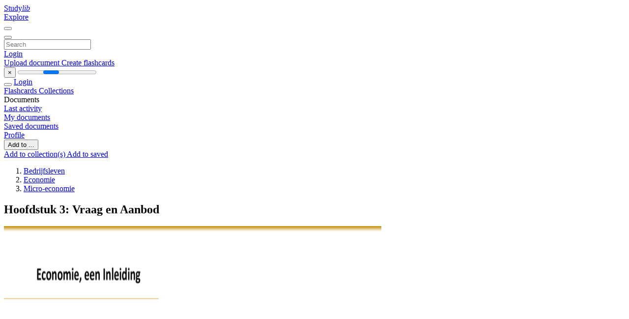

--- FILE ---
content_type: text/html;charset=UTF-8
request_url: https://studylibnl.com/doc/1398063/hoofdstuk-3--vraag-en-aanbod
body_size: 11943
content:











































    




























<!DOCTYPE html>
<html lang="en">
<head>
    











<meta charset="utf-8">
<meta http-equiv="x-dns-prefetch-control" content="on">












<meta name="viewport" content="width=device-width, initial-scale=1, shrink-to-fit=no">
<meta http-equiv="x-ua-compatible" content="ie=edge">


<title>Hoofdstuk 3: Vraag en Aanbod</title>


    <meta name="description" content="Free essays, homework help, flashcards, research papers, book reports, term papers, history, science, politics">


    <meta name="keywords" content="Free essays, homework help, flashcards, research papers, book reports, term papers, history, science, politics">





    <meta name="thumbnail" content="//s1.studylibnl.com/store/data/001398063_1-58e7ec294e28d221be61715c1ecd892d.png">



    





<link rel="stylesheet" href="/theme/issuu2/design-4/dist/styles/design-4.css?_=1768295346296">










<link rel="apple-touch-icon-precomposed" href="/apple-touch-icon-precomposed.png">
<link rel="apple-touch-icon" sizes="180x180" href="/apple-touch-icon.png">
<link rel="icon" type="image/png" sizes="32x32" href="/favicon-32x32.png">
<link rel="icon" type="image/png" sizes="194x194" href="/favicon-194x194.png">
<link rel="icon" type="image/png" sizes="192x192" href="/android-chrome-192x192.png">
<link rel="icon" type="image/png" sizes="16x16" href="/favicon-16x16.png">
<link rel="mask-icon" href="/safari-pinned-tab.svg" color="#ff6d5a">
<link rel="manifest" href="/site.webmanifest">
<meta name="msapplication-TileColor" content="#fff">
<meta name="msapplication-config" content="/browserconfig.xml">
<meta name="theme-color" content="#fff">




    <meta property="og:title" content="Hoofdstuk 3: Vraag en Aanbod"/>


    <meta property="og:description" content="Free essays, homework help, flashcards, research papers, book reports, term papers, history, science, politics">

<meta property="og:type" content="article"/>

    <meta property="og:url" content="https://studylibnl.com/doc/1398063/hoofdstuk-3--vraag-en-aanbod">


    <meta property="og:image" content="//s1.studylibnl.com/store/data/001398063_1-58e7ec294e28d221be61715c1ecd892d.png">

<meta property="og:site_name" content="studylibnl.com">


    <meta name="twitter:title" content="Hoofdstuk 3: Vraag en Aanbod">


    <meta name="twitter:description" content="Free essays, homework help, flashcards, research papers, book reports, term papers, history, science, politics">

<meta name="twitter:card" content="summary">

    <meta name="twitter:image" content="//s1.studylibnl.com/store/data/001398063_1-58e7ec294e28d221be61715c1ecd892d.png">

<meta name="twitter:site" content="@studylibnl.com">


            

<link rel="preconnect" href="https://s1p.studylibnl.com/store/data/001398063.pdf?k=AwAAAZvKjOTbAAACWBLdgzeCAObcdJ0cQ-P6yzxJiF0s">

<link rel="preconnect" href="https://googleads.g.doubleclick.net/" crossorigin>

<link rel="preload" as="script" href="https://studylibnl.com/viewer_next/web/pdf.viewer2.js">
<link rel="preload" as="script" href="https://studylibnl.com/viewer_next/build/pdf.worker.js">

<link rel="canonical" href="https://studylibnl.com/doc/1398063/hoofdstuk-3--vraag-en-aanbod">


<script type="application/ld+json">[{"itemListElement":[{"position":1,"name":"Bedrijfsleven","item":"https://studylibnl.com/catalog/Bedrijfsleven","@type":"ListItem"},{"position":2,"name":"Economie","item":"https://studylibnl.com/catalog/Bedrijfsleven/Economie","@type":"ListItem"},{"position":3,"name":"Micro-economie","item":"https://studylibnl.com/catalog/Bedrijfsleven/Economie/Micro-economie","@type":"ListItem"}],"@context":"https://schema.org","@type":"BreadcrumbList"},{"dateModified":"2017-08-30T09:25:46Z","datePublished":"2017-07-18T12:44:32Z","headline":"Hoofdstuk 3: Vraag en Aanbod","image":"https://s1.studylibnl.com/store/data/001398063_1-58e7ec294e28d221be61715c1ecd892d.png","mainEntityOfPage":{"@id":"https://google.com/article","@type":"WebPage"},"inLanguage":"nl","learningResourceType":"presentation","@context":"https://schema.org","@type":"Article"}]</script>



<script>


	
	
	
	
		var gaVC = 'd';
	

</script>

<style>

#survey
{
	padding: 1rem 22px;
	background-color: #fff8d8;
}

#survey span
{
	font-weight: bold;
}

#survey form
{
	display: inline;
}

#survey output
{
	display: none;
	color: #5bc0de;
	font-weight: bold;
}

#survey p
{
	font-size: 0.5rem;
	margin: 1rem 0 0;
}

#survey .breadcrumb
{
	padding: 0 0 0 1rem;
	margin: 1rem 0 0.5rem;
	border-left: 3px solid #78756e;
}

#survey .answer
{
	font-weight: normal;
	white-space: nowrap;
}

#survey .answer > a
{
	margin-left: .5rem;
}

#survey .answer .fa
{
	font-size: 1.5rem;
}

#survey .rating
{
	unicode-bidi: bidi-override;
	direction: rtl;
	text-align: center;
	font-family: empty;
	font-size: 0;

	margin-left: 1rem;
	white-space: nowrap;
}

#survey .rating > i
{
	display: inline-block;
	position: relative;
	padding-left: 0.5rem;
	font-size: 2rem;
	opacity: 0.4;
	cursor: pointer;
}

#survey .rating > i:hover,
#survey .rating > i:hover ~ i,
#survey .rating > i.active,
#survey .rating > i.active ~ i
{
	opacity: 1;
}

@media (max-width: 767px)
{
#survey
{
	display: none;
}}





</style>
        

<script>
    var gaUserId = 2;
    var gaUserType = 'empty';
</script>



<style>
.above-content
{
    height: 120px;
    max-height: 120px;
}
.above-content > div,
.above-content > div > ins
{
    height: 110px;
    max-height: 110px;
}

.below-content
{
     height: 120px;
	 max-height: 120px;
}
.below-content > div > ins,
.below-content > div
{
	  height: 110px;
	  max-height: 110px;
}
@media (max-width: 567px)
{
    .below-content,
	.below-content > div > ins,
	.below-content > div
	{
		height: initial;
		max-height: initial;
		
	}
}

.sidebar-top-content,
.sidebar-bottom-content
{
    margin-left:-15px;
}
</style>

<script async src="https://www.googletagmanager.com/gtag/js?id=G-DS73B466VE"></script>
<script>
window.dataLayer = window.dataLayer || [];
function gtag(){dataLayer.push(arguments)}
gtag('js', new Date());
gtag('config', 'G-DS73B466VE');
</script>


    <link rel="stylesheet" href="https://fonts.googleapis.com/css?family=Roboto:300,400&display=swap&subset=cyrillic">
<link rel="stylesheet" href="/memtrick_theme-c141f8/dist/theme.css">
<script>
    var Flashcards = {
        lang: 'en',
        root: "/flashcards",
        themeRoot: '/theme/issuu2/static'
    };
</script>



</head>

<body class="">

    
<noscript><iframe src="//www.googletagmanager.com/ns.html?id=GTM-W26NR3"
height="0" width="0" style="display:none;visibility:hidden"></iframe></noscript>
<script>(function(w,d,s,l,i){w[l]=w[l]||[];w[l].push({'gtm.start':
new Date().getTime(),event:'gtm.js'});var f=d.getElementsByTagName(s)[0],
j=d.createElement(s),dl=l!='dataLayer'?'&l='+l:'';j.async=true;j.src=
'//www.googletagmanager.com/gtm.js?id='+i+dl;f.parentNode.insertBefore(j,f);
})(window,document,'script','dataLayer','GTM-W26NR3');</script>


<nav class="navbar navbar-white navbar-expand-xl">
    <div class="navbar-nav nav flex-nowrap">
        <a class="navbar-brand" href="/">
            
                
                
                    <s class="fa-stack fa-xs">
                        <i class="fas fa-square fa-stack-2x"></i>
                        <i class="fas fa-users-class fa-stack-1x fa-inverse"></i>
                    </s>
                    <span class="hidden-sm-down d-inline-flex">
                        Study<em>lib</em>
                    </span>
                
            
        </a>
        <div class="nav-divider"></div>

        

        
            <a class="nav-item nav-link" href="/catalog/">
                Explore
            </a>
        

        

        
    </div>

    <button class="navbar-toggler collapsed" type="button"
            data-toggle="collapse" data-target="#navbar">
        <span class="navbar-toggler-icon"></span>
    </button>

    <div class="navbar-collapse collapse" id="navbar">
        <div class="nav-divider"></div>
        <form class="navbar-search form-inline" action="/search/">
            <div class="input-group">
                <div class="input-group-prepend">
                    <button class="form-btn btn btn-outline" type="submit">
                        <i class="fa fa-search"></i>
                    </button>
                </div>
                <input class="form-control" required
                       type="text" name="q" value=""
                       placeholder="Search">
            </div>
        </form>

        <div class="navbar-nav ml-auto text-nowrap">
            <div class="nav-divider"></div>

            
                <a class="nav-item nav-link" href="/login">
                    Login
                </a>
                <div class="nav-divider"></div>
            

            <div class="navbar-item navbar-text text-initial">
                
                    <a href="/uploadform" class="btn btn-sm btn-secondary"
                       onclick="_ym('document_upload'); return true">
                        Upload document
                    </a>
                

                

                
                    <a class="btn btn-sm btn-primary" href="/flashcards/new-pack">
                        Create flashcards
                    </a>
                
            </div>
        </div>
    </div>
</nav>

<div class="wrapper-default">
    <section class="upload-info my-3">
        <div class="container">
            <button class="close" type="button">&times;</button>
            <progress class="progress" max="100">
                <div class="progress">
                    <span class="progress-bar"></span>
                </div>
            </progress>
        </div>
    </section>

    <div class="row no-gutters flex-nowrap">
        <nav class="sidebar collapse bg-white
                
                "
             id="sidebar">

            <div class="sidebar-wrapper">
                
                <div class="sidebar-header sidebar-list-group-item--theme active text-truncate mt-2 py-1 d-flex align-items-baseline">
                    <button class="sidebar-toggle btn btn-transparent" type="button" data-toggle="collapse" data-target="#sidebar">
                        <i class="fa fa-home"></i>
                    </button>
                    <a class="sidebar-list-group-item--theme active flex-fill" href="/dashboard">
                        Login
                    </a>
                </div>

                <div class="list-group">
                    
                        
                            
                            
                            
                                <a class="list-group-item list-group-item-action sidebar-item
                                        "
                                   href="/flashcards/">

                                    <i class="fa fa-fw fa-brain"></i>
                                    Flashcards
                                </a>
                            
                        
                    
                        
                            
                            
                            
                                <a class="list-group-item list-group-item-action sidebar-item
                                        "
                                   href="/collections/">

                                    <i class="fa fa-fw fa-archive"></i>
                                    Collections
                                </a>
                            
                        
                    
                        
                            
                                <div class="sidebar-item list-group-divider"></div>
                            
                            
                            
                        
                    
                        
                            
                            
                                <div class="list-group-item list-group-item-action sidebar-item
                                        "
                                     href="#documents_list" data-toggle="list">

                                    <i class="fa fa-fw fa-file"></i>
                                    Documents

                                    <div class="list-group text-muted" id="documents_list">
                                        
                                            <a class="list-group-item list-group-item-action" href="/documents/activity">
                                                <i class="fa fa-fw fa-clock mt-1 float-left"></i>
                                                <div class="text-truncate">
                                                    Last activity
                                                </div>
                                            </a>
                                        
                                            <a class="list-group-item list-group-item-action" href="/documents/">
                                                <i class="fa fa-fw fa-folder-open mt-1 float-left"></i>
                                                <div class="text-truncate">
                                                    My documents
                                                </div>
                                            </a>
                                        
                                            <a class="list-group-item list-group-item-action" href="/documents/saved">
                                                <i class="fa fa-fw fa-bookmark mt-1 float-left"></i>
                                                <div class="text-truncate">
                                                    Saved documents
                                                </div>
                                            </a>
                                        
                                    </div>
                                </div>
                            
                            
                        
                    
                        
                            
                                <div class="sidebar-item list-group-divider"></div>
                            
                            
                            
                        
                    
                        
                            
                            
                            
                                <a class="list-group-item list-group-item-action sidebar-item
                                        "
                                   href="/profile">

                                    <i class="fa fa-fw fa-cog"></i>
                                    Profile
                                </a>
                            
                        
                    

                    
                </div>
            </div>
        </nav>

        <script>
            try {
                window.addEventListener('orientationchange', function () {
                    if (screen.availWidth < 640) {
                        document.getElementById('sidebar').classList.remove('show');
                    }
                });
                window.dispatchEvent(new Event('orientationchange'));
            } catch (e) {
            }
        </script>

        
            

            
                <div class="col container 
                         container-wide 
                        ">
                    

    
        <section class="viewerX p-md-3 p-lg-0">
            <div class="row">
                <div class="col-lg-9">
                	
						<div class="viewerX-header clearfix">
							<div class="btn-group float-right m-3 ml-0">
								

								
									<button class="btn btn-outline-secondary btn-sm dropdown-toggle rounded-pill"
											type="button" data-toggle="dropdown">
										Add to ...
									</button>

									<div class="dropdown-menu dropdown-menu-right">
										<a class="dropdown-item" href="#"
										   data-toggle="modal" data-target="#collection-actions">
											Add to collection(s)
										</a>
										
											<a class="dropdown-item" id="saved" href="#"
											   data-action="add">
												
													
													
														Add to saved
													
												
											</a>
										
									</div>
								
							</div>

							<div class="panel mt-lg-3 pb-2">
								<ol class="breadcrumb mb-0 pt-1 pb-0 hidden-lg-down">
									
										
											
												<li class="breadcrumb-item">
													<a href="/catalog/Bedrijfsleven">Bedrijfsleven</a>
												</li>
											
												<li class="breadcrumb-item">
													<a href="/catalog/Bedrijfsleven/Economie">Economie</a>
												</li>
											
												<li class="breadcrumb-item">
													<a href="/catalog/Bedrijfsleven/Economie/Micro-economie">Micro-economie</a>
												</li>
											
										
										
									
								</ol>

								

								<h1 class="mx-3 my-md-2 pt-2 pb-0 text-truncate2">Hoofdstuk 3: Vraag en Aanbod</h1>

								
							</div>
						</div>
					

					

                    
                        
                        
                            <div class="viewerX-text">
                                <img class="img-fluid w-100 my-3" width="768" height="994"
                                    src="//s1.studylibnl.com/store/data/001398063_1-58e7ec294e28d221be61715c1ecd892d-768x994.png" title="Hoofdstuk 3: Vraag en Aanbod">
                                <pre class="bg-white p-3" style="white-space:pre-line">Economie, een Inleiding
Hoofdstuk 3:
Vraag en Aanbod
ECONOMIE, EEN INLEIDING 2010
3 &ndash; VRAAG EN AANBOD
&amp;copy; S. COSAERT, A. DECOSTER &amp;amp; T. PROOST
UNIVERSITAIRE PERS LEUVEN
1
Vraag en Aanbod - Inhoudstafel
1. De vraag als uitdrukking van bereidheid tot betalen
2. Het aanbod als uitdrukking van marginale kosten
3. Prijsvorming
ECONOMIE, EEN INLEIDING 2010
3 &ndash; VRAAG EN AANBOD
&amp;copy; S. COSAERT, A. DECOSTER &amp;amp; T. PROOST
UNIVERSITAIRE PERS LEUVEN
2
Vraag en Aanbod - Inhoudstafel
1. De vraag als uitdrukking van bereidheid tot betalen
1. Algemene en parti&amp;euml;le vraagfuncties
2. De vraag naar broodjes
3. De vraagcurve
2. Het aanbod als uitdrukking van marginale kosten
3. Prijsvorming
ECONOMIE, EEN INLEIDING 2010
3 &ndash; VRAAG EN AANBOD
&amp;copy; S. COSAERT, A. DECOSTER &amp;amp; T. PROOST
UNIVERSITAIRE PERS LEUVEN
3
1.1. Algemene en parti&amp;euml;le vraagfuncties
 De marktvraag



Resultante van aankoopgedrag
 Gezinnen
 Bedrijven
 Overheid
Beschrijft totale gevraagde hoeveelheid
In functie van bepaalde factoren (prijs, &hellip;)
ECONOMIE, EEN INLEIDING 2010
3 &ndash; VRAAG EN AANBOD
&amp;copy; S. COSAERT, A. DECOSTER &amp;amp; T. PROOST
UNIVERSITAIRE PERS LEUVEN
4
1.1. Algemene en parti&amp;euml;le vraagfuncties
 Algemene vraagfunctie voor broodjesmarkt:
 Te verklaren variabele

Gevraagde hoeveelheid broodjes
 Verklarende variabelen





Prijs van broodje
Prijzen van respectievelijke lunchalternatieven
Inkomen van consumenten
Seizoen
Reclame
ECONOMIE, EEN INLEIDING 2010
3 &ndash; VRAAG EN AANBOD
&amp;copy; S. COSAERT, A. DECOSTER &amp;amp; T. PROOST
UNIVERSITAIRE PERS LEUVEN
5
1.1. Algemene en parti&amp;euml;le vraagfuncties
 Parti&amp;euml;le vraagfunctie voor broodjesmarkt:
of kortweg
 Parti&amp;euml;le vraagfunctie:



Invloed van broodjesprijs op gevraagde hoeveelheid
Ceteris paribus
In veronderstelling dat andere verklarende factoren
 Inkomen van consumenten
 Seizoen
 Reclame
&hellip;
constant blijven
ECONOMIE, EEN INLEIDING 2010
3 &ndash; VRAAG EN AANBOD
&amp;copy; S. COSAERT, A. DECOSTER &amp;amp; T. PROOST
UNIVERSITAIRE PERS LEUVEN
6
Vraag en Aanbod - Inhoudstafel
1. De vraag als uitdrukking van bereidheid tot betalen
1. Algemene en parti&amp;euml;le vraagfuncties
2. De vraag naar broodjes
3. De vraagcurve
2. Het aanbod als uitdrukking van marginale kosten
3. Prijsvorming
ECONOMIE, EEN INLEIDING 2010
3 &ndash; VRAAG EN AANBOD
&amp;copy; S. COSAERT, A. DECOSTER &amp;amp; T. PROOST
UNIVERSITAIRE PERS LEUVEN
7
1.2. De vraag naar broodjes
 Reservatieprijs



Marginaal begrip
(Marginale) maximale bereidheid tot betalen
Waarde en voorkeuren
 Vraagcurve


Beweging op vraagcurve
 Voorbeeld prijsverandering
Verschuiving van vraagcurve
 Voorbeeld wijziging voorkeuren
ECONOMIE, EEN INLEIDING 2010
3 &ndash; VRAAG EN AANBOD
&amp;copy; S. COSAERT, A. DECOSTER &amp;amp; T. PROOST
UNIVERSITAIRE PERS LEUVEN
8
1.2. De vraag naar broodjes
 Negatief verband tussen broodjesprijs en gevraagde
hoeveelheid

Zie Tabel 3.1. en Figuur 3.1.
ECONOMIE, EEN INLEIDING 2010
3 &ndash; VRAAG EN AANBOD
&amp;copy; S. COSAERT, A. DECOSTER &amp;amp; T. PROOST
UNIVERSITAIRE PERS LEUVEN
9
ECONOMIE, EEN INLEIDING 2010
3 &ndash; VRAAG EN AANBOD
&amp;copy; S. COSAERT, A. DECOSTER &amp;amp; T. PROOST
UNIVERSITAIRE PERS LEUVEN
10
1.2. De vraag naar broodjes
 Werkelijke prijs &amp;gt; reservatieprijs impliceert:


Individu is niet bereid tot aankoop
Negatief consumentensurplus
 Werkelijke prijs = reservatieprijs impliceert:


Individu is indifferent tussen al dan niet aankopen
Consumentensurplus = 0
 Werkelijke prijs &amp;lt; reservatieprijs impliceert:


Positief consumentensurplus
Zie volgende slide
ECONOMIE, EEN INLEIDING 2010
3 &ndash; VRAAG EN AANBOD
&amp;copy; S. COSAERT, A. DECOSTER &amp;amp; T. PROOST
UNIVERSITAIRE PERS LEUVEN
11
ECONOMIE, EEN INLEIDING 2010
3 &ndash; VRAAG EN AANBOD
&amp;copy; S. COSAERT, A. DECOSTER &amp;amp; T. PROOST
UNIVERSITAIRE PERS LEUVEN
12
Vraag en Aanbod - Inhoudstafel
1. De vraag als uitdrukking van bereidheid tot betalen
1. Algemene en parti&amp;euml;le vraagfuncties
2. De vraag naar broodjes
3. De vraagcurve
2. Het aanbod als uitdrukking van marginale kosten
3. Prijsvorming
ECONOMIE, EEN INLEIDING 2010
3 &ndash; VRAAG EN AANBOD
&amp;copy; S. COSAERT, A. DECOSTER &amp;amp; T. PROOST
UNIVERSITAIRE PERS LEUVEN
13
1.3. De vraagcurve
 In realiteit:



Meer dan 10 potenti&amp;euml;le kopers
Koper kan meer dan 1 broodje aanschaffen
Verschillende (ook niet-gehele) reservatieprijzen
ECONOMIE, EEN INLEIDING 2010
3 &ndash; VRAAG EN AANBOD
&amp;copy; S. COSAERT, A. DECOSTER &amp;amp; T. PROOST
UNIVERSITAIRE PERS LEUVEN
14
ECONOMIE, EEN INLEIDING 2010
3 &ndash; VRAAG EN AANBOD
&amp;copy; S. COSAERT, A. DECOSTER &amp;amp; T. PROOST
UNIVERSITAIRE PERS LEUVEN
15
1.3. De vraagcurve
 Marginale (maximale) betalingsbereidheid neemt af
naarmate er meer broodjes gevraagd worden
 Bij een werkelijke prijs van 3:



Totale waarde voor consumenten: oppervlakte OMDN
Totaal betaald: oppervlakte OQDN
Totaal consumentensurplus: oppervlakte QMD
ECONOMIE, EEN INLEIDING 2010
3 &ndash; VRAAG EN AANBOD
&amp;copy; S. COSAERT, A. DECOSTER &amp;amp; T. PROOST
UNIVERSITAIRE PERS LEUVEN
16
Vraag en Aanbod - Inhoudstafel
1. De vraag als uitdrukking van bereidheid tot betalen
2. Het aanbod als uitdrukking van marginale kosten
1. Algemene en parti&amp;euml;le aanbodfuncties
2. Het aanbod van broodjes
3. De aanbodcurve
3. Prijsvorming
ECONOMIE, EEN INLEIDING 2010
3 &ndash; VRAAG EN AANBOD
&amp;copy; S. COSAERT, A. DECOSTER &amp;amp; T. PROOST
UNIVERSITAIRE PERS LEUVEN
17
2.1. Algemene en parti&amp;euml;le aanbodfuncties
 Het marktaanbod



Resultante van aanbodbeslissingen
 Gezinnen
 Bedrijven
 Overheid
Beschrijft totale aangeboden hoeveelheid
In functie van bepaalde factoren (prijs, &hellip;)
ECONOMIE, EEN INLEIDING 2010
3 &ndash; VRAAG EN AANBOD
&amp;copy; S. COSAERT, A. DECOSTER &amp;amp; T. PROOST
UNIVERSITAIRE PERS LEUVEN
18
2.1. Algemene en parti&amp;euml;le aanbodfuncties
 Algemene aanbodfunctie voor broodjesmarkt:
 Te verklaren variabele

Aangeboden hoeveelheid broodjes
 Verklarende variabelen





Prijs van broodje
Prijs van productiefactor arbeid
Prijs van productiefactor kapitaal
Prijs van ingredi&amp;euml;nten
Te betalen belastingen
ECONOMIE, EEN INLEIDING 2010
3 &ndash; VRAAG EN AANBOD
&amp;copy; S. COSAERT, A. DECOSTER &amp;amp; T. PROOST
UNIVERSITAIRE PERS LEUVEN
19
2.1. Algemene en parti&amp;euml;le aanbodfuncties
 Parti&amp;euml;le aanbodfunctie voor broodjesmarkt:
of kortweg
 Parti&amp;euml;le aanbodfunctie:



Invloed van broodjesprijs op aangeboden hoeveelheid
Ceteris paribus
In veronderstelling dat andere verklarende factoren
 Prijzen van productiefactoren
 Prijs van ingredi&amp;euml;nten
&hellip;
constant blijven
ECONOMIE, EEN INLEIDING 2010
3 &ndash; VRAAG EN AANBOD
&amp;copy; S. COSAERT, A. DECOSTER &amp;amp; T. PROOST
UNIVERSITAIRE PERS LEUVEN
20
Vraag en Aanbod - Inhoudstafel
1. De vraag als uitdrukking van bereidheid tot betalen
2. Het aanbod als uitdrukking van marginale kosten
1. Algemene en parti&amp;euml;le aanbodfuncties
2. Het aanbod van broodjes
3. De aanbodcurve
3. Prijsvorming
ECONOMIE, EEN INLEIDING 2010
3 &ndash; VRAAG EN AANBOD
&amp;copy; S. COSAERT, A. DECOSTER &amp;amp; T. PROOST
UNIVERSITAIRE PERS LEUVEN
21
2.2. Het aanbod van broodjes
 Reservatieprijs



Marginaal begrip
(Marginale) kosten
Technologie
 Aanbodcurve


Beweging op aanbodcurve
 Voorbeeld prijsverandering
Verschuiving van aanbodcurve
 Voorbeeld wijziging marginale kosten
ECONOMIE, EEN INLEIDING 2010
3 &ndash; VRAAG EN AANBOD
&amp;copy; S. COSAERT, A. DECOSTER &amp;amp; T. PROOST
UNIVERSITAIRE PERS LEUVEN
22
2.2. Het aanbod van broodjes
 Positief verband tussen broodjesprijs en aangeboden
hoeveelheid

Zie Tabel 3.2. en Figuur 3.4.
ECONOMIE, EEN INLEIDING 2010
3 &ndash; VRAAG EN AANBOD
&amp;copy; S. COSAERT, A. DECOSTER &amp;amp; T. PROOST
UNIVERSITAIRE PERS LEUVEN
23
ECONOMIE, EEN INLEIDING 2010
3 &ndash; VRAAG EN AANBOD
&amp;copy; S. COSAERT, A. DECOSTER &amp;amp; T. PROOST
UNIVERSITAIRE PERS LEUVEN
24
2.2. Het aanbod van broodjes
 Werkelijke prijs &amp;gt; reservatieprijs impliceert:


Positief producentensurplus
Zie volgende slide
 Werkelijke prijs = reservatieprijs impliceert:


Agent is indifferent tussen al dan niet aanbieden
Producentensurplus = 0
 Werkelijke prijs &amp;lt; reservatieprijs impliceert:


Agent is niet bereid aan te bieden
Negatief producentensurplus
ECONOMIE, EEN INLEIDING 2010
3 &ndash; VRAAG EN AANBOD
&amp;copy; S. COSAERT, A. DECOSTER &amp;amp; T. PROOST
UNIVERSITAIRE PERS LEUVEN
25
ECONOMIE, EEN INLEIDING 2010
3 &ndash; VRAAG EN AANBOD
&amp;copy; S. COSAERT, A. DECOSTER &amp;amp; T. PROOST
UNIVERSITAIRE PERS LEUVEN
26
Vraag en Aanbod - Inhoudstafel
1. De vraag als uitdrukking van bereidheid tot betalen
2. Het aanbod als uitdrukking van marginale kosten
1. Algemene en parti&amp;euml;le aanbodfuncties
2. Het aanbod van broodjes
3. De aanbodcurve
3. Prijsvorming
ECONOMIE, EEN INLEIDING 2010
3 &ndash; VRAAG EN AANBOD
&amp;copy; S. COSAERT, A. DECOSTER &amp;amp; T. PROOST
UNIVERSITAIRE PERS LEUVEN
27
2.3. De aanbodcurve
 In realiteit:


Meerdere aanbieders
Verschillende (ook niet-gehele) reservatieprijzen
ECONOMIE, EEN INLEIDING 2010
3 &ndash; VRAAG EN AANBOD
&amp;copy; S. COSAERT, A. DECOSTER &amp;amp; T. PROOST
UNIVERSITAIRE PERS LEUVEN
28
ECONOMIE, EEN INLEIDING 2010
3 &ndash; VRAAG EN AANBOD
&amp;copy; S. COSAERT, A. DECOSTER &amp;amp; T. PROOST
UNIVERSITAIRE PERS LEUVEN
29
2.3. De aanbodcurve
 Marginale kost neemt toe naarmate er meer broodjes
geproduceerd worden
 Bij een werkelijke prijs van 3:



Totale ontvangsten producenten: oppervlakte OMDN
Totale kosten: oppervlakte OQDN
Totaal producentensurplus: oppervlakte QMD
ECONOMIE, EEN INLEIDING 2010
3 &ndash; VRAAG EN AANBOD
&amp;copy; S. COSAERT, A. DECOSTER &amp;amp; T. PROOST
UNIVERSITAIRE PERS LEUVEN
30
Vraag en Aanbod - Inhoudstafel
1. De vraag als uitdrukking van bereidheid tot betalen
2. Het aanbod als uitdrukking van marginale kosten
3. Prijsvorming
ECONOMIE, EEN INLEIDING 2010
3 &ndash; VRAAG EN AANBOD
&amp;copy; S. COSAERT, A. DECOSTER &amp;amp; T. PROOST
UNIVERSITAIRE PERS LEUVEN
31
ECONOMIE, EEN INLEIDING 2010
3 &ndash; VRAAG EN AANBOD
&amp;copy; S. COSAERT, A. DECOSTER &amp;amp; T. PROOST
UNIVERSITAIRE PERS LEUVEN
32
Vraag en Aanbod - Inhoudstafel
1. De vraag als uitdrukking van bereidheid tot betalen
2. Het aanbod als uitdrukking van marginale kosten
3. Prijsvorming
1. Het marktevenwicht
2. De algebra van lineaire vraag- en aanbodcurven
3. Verschuivingen van vraag en aanbod
ECONOMIE, EEN INLEIDING 2010
3 &ndash; VRAAG EN AANBOD
&amp;copy; S. COSAERT, A. DECOSTER &amp;amp; T. PROOST
UNIVERSITAIRE PERS LEUVEN
33
3.1. Het marktevenwicht
 Prijs te laag


Vraag &amp;gt; Aanbod
Vraagoverschot
 Prijs te hoog


Vraag &amp;lt; Aanbod
Aanbodoverschot
 Opwaartse en neerwaartse druk op prijzen



Tot marktevenwicht wordt bereikt
Met evenwichtsprijs
En evenwichtshoeveelheid
ECONOMIE, EEN INLEIDING 2010
3 &ndash; VRAAG EN AANBOD
&amp;copy; S. COSAERT, A. DECOSTER &amp;amp; T. PROOST
UNIVERSITAIRE PERS LEUVEN
34
Vraag en Aanbod - Inhoudstafel
1. De vraag als uitdrukking van bereidheid tot betalen
2. Het aanbod als uitdrukking van marginale kosten
3. Prijsvorming
1. Het marktevenwicht
2. De algebra van lineaire vraag- en aanbodcurven
3. Verschuivingen van vraag en aanbod
ECONOMIE, EEN INLEIDING 2010
3 &ndash; VRAAG EN AANBOD
&amp;copy; S. COSAERT, A. DECOSTER &amp;amp; T. PROOST
UNIVERSITAIRE PERS LEUVEN
35
3.2. De algebra van lineaire vraag- en aanbodcurven
 Functionele vorm voor de parti&amp;euml;le vraagfunctie


Populair: lineair verband
Voorbeeld:
 Lineair verband: twee parameters


Intercept
 Positie van vraagcurve
Richtingsco&amp;euml;ffici&amp;euml;nt
 Afgeleide van vraagfunctie naar prijs
 Vaak negatief
 Registreert beweging op vraagcurve
 Niet compleet hetzelfde als helling van vraagrechte
ECONOMIE, EEN INLEIDING 2010
3 &ndash; VRAAG EN AANBOD
&amp;copy; S. COSAERT, A. DECOSTER &amp;amp; T. PROOST
UNIVERSITAIRE PERS LEUVEN
36
ECONOMIE, EEN INLEIDING 2010
3 &ndash; VRAAG EN AANBOD
&amp;copy; S. COSAERT, A. DECOSTER &amp;amp; T. PROOST
UNIVERSITAIRE PERS LEUVEN
37
3.2. De algebra van lineaire vraag- en aanbodcurven
 Vraagfunctie


Afhankelijke variabele: gevraagde hoeveelheid
 Horizontale as (!)
Onafhankelijke variabele: prijs
 Verticale as (!)
 Inverse vraagfunctie

Afhankelijke variabele: marginale bereidheid tot betalen
(reservatieprijs)
Onafhankelijke variabele: hoeveelheid

Voorbeeld:

ECONOMIE, EEN INLEIDING 2010
3 &ndash; VRAAG EN AANBOD
&amp;copy; S. COSAERT, A. DECOSTER &amp;amp; T. PROOST
UNIVERSITAIRE PERS LEUVEN
38
3.2. De algebra van lineaire vraag- en aanbodcurven
 Functionele vorm voor de parti&amp;euml;le aanbodfunctie


Populair: lineair verband
Voorbeeld:
 Lineair verband: twee parameters


Intercept
 Positie van aanbodcurve
Richtingsco&amp;euml;ffici&amp;euml;nt
 Afgeleide van aanbodfunctie naar prijs
 Vaak positief
 Registreert beweging op aanbodcurve
 Niet compleet hetzelfde als helling van aanbodrechte
ECONOMIE, EEN INLEIDING 2010
3 &ndash; VRAAG EN AANBOD
&amp;copy; S. COSAERT, A. DECOSTER &amp;amp; T. PROOST
UNIVERSITAIRE PERS LEUVEN
39
3.2. De algebra van lineaire vraag- en aanbodcurven
 Aanbodfunctie


Afhankelijke variabele: aangeboden hoeveelheid
 Horizontale as (!)
Onafhankelijke variabele: prijs
 Verticale as (!)
 Inverse aanbodfunctie

Afhankelijke variabele: marginale kosten (reservatieprijs)
Onafhankelijke variabele: hoeveelheid

Voorbeeld:

ECONOMIE, EEN INLEIDING 2010
3 &ndash; VRAAG EN AANBOD
&amp;copy; S. COSAERT, A. DECOSTER &amp;amp; T. PROOST
UNIVERSITAIRE PERS LEUVEN
40
3.2. De algebra van lineaire vraag- en aanbodcurven
 Marktevenwicht
 In bovenstaand voorbeeld
 Uitwerken levert


Evenwichtsprijs = 3
Evenwichtshoeveelheid = 300
ECONOMIE, EEN INLEIDING 2010
3 &ndash; VRAAG EN AANBOD
&amp;copy; S. COSAERT, A. DECOSTER &amp;amp; T. PROOST
UNIVERSITAIRE PERS LEUVEN
41
Vraag en Aanbod - Inhoudstafel
1. De vraag als uitdrukking van bereidheid tot betalen
2. Het aanbod als uitdrukking van marginale kosten
3. Prijsvorming
1. Het marktevenwicht
2. De algebra van lineaire vraag- en aanbodcurven
3. Verschuivingen van vraag en aanbod
ECONOMIE, EEN INLEIDING 2010
3 &ndash; VRAAG EN AANBOD
&amp;copy; S. COSAERT, A. DECOSTER &amp;amp; T. PROOST
UNIVERSITAIRE PERS LEUVEN
42
3.3. Verschuivingen van vraag en aanbod
 Ceteris paribus veronderstelling opheffen


Andere variabelen dan prijs kunnen veranderen
Veranderingen komen tot uiting als verschuivingen van
vraag- of aanbodcurve (met prijs op &amp;eacute;&amp;eacute;n van de assen)
ECONOMIE, EEN INLEIDING 2010
3 &ndash; VRAAG EN AANBOD
&amp;copy; S. COSAERT, A. DECOSTER &amp;amp; T. PROOST
UNIVERSITAIRE PERS LEUVEN
43
3.3.1. Verschuivingen van de vraagcurve
 Beschouw volgend lineair verband:
 Laat andere verklarende factoren vari&amp;euml;ren
ECONOMIE, EEN INLEIDING 2010
3 &ndash; VRAAG EN AANBOD
&amp;copy; S. COSAERT, A. DECOSTER &amp;amp; T. PROOST
UNIVERSITAIRE PERS LEUVEN
44
ECONOMIE, EEN INLEIDING 2010
3 &ndash; VRAAG EN AANBOD
&amp;copy; S. COSAERT, A. DECOSTER &amp;amp; T. PROOST
UNIVERSITAIRE PERS LEUVEN
45
3.3.2. Verschuivingen van de aanbodcurve
 Verandering in productiekosten

Verschuiving van parti&amp;euml;le aanbodcurve
 Verlaging werkgeversbijdragen
 Olieprijsstijging
 Loonkostenstijging
 Technologische vernieuwing
 Figuur 3.10: toename (afname) van productiekosten



Aanbodcurve schuift omhoog (omlaag)
Voor gegeven outputniveau willen producenten hogere
(lagere) prijs ontvangen, of
Voor dezelfde prijs bieden ze minder (meer) aan
ECONOMIE, EEN INLEIDING 2010
3 &ndash; VRAAG EN AANBOD
&amp;copy; S. COSAERT, A. DECOSTER &amp;amp; T. PROOST
UNIVERSITAIRE PERS LEUVEN
46
ECONOMIE, EEN INLEIDING 2010
3 &ndash; VRAAG EN AANBOD
&amp;copy; S. COSAERT, A. DECOSTER &amp;amp; T. PROOST
UNIVERSITAIRE PERS LEUVEN
47
3.3.3. Comparatieve statica
 Comparatieve statica (versus dynamische analyse)
 Beschouw volgend voorbeeld:

De markt van reizen naar Mexico
 Mexicaanse griep
 Vraag naar reizen naar Mexico neemt af
 Bij oorspronkelijke prijs ontstaat aanbodoverschot
 Neerwaartse druk op prijzen
Gevraagde hoeveelheid neemt toe
Aangeboden hoeveelheid neemt af
 Nieuw evenwicht
Lagere prijs
Kleinere hoeveelheid
ECONOMIE, EEN INLEIDING 2010
3 &ndash; VRAAG EN AANBOD
&amp;copy; S. COSAERT, A. DECOSTER &amp;amp; T. PROOST
UNIVERSITAIRE PERS LEUVEN
48
ECONOMIE, EEN INLEIDING 2010
3 &ndash; VRAAG EN AANBOD
&amp;copy; S. COSAERT, A. DECOSTER &amp;amp; T. PROOST
UNIVERSITAIRE PERS LEUVEN
49
</pre>
                            </div>
                        
                        
                    

                    
                        <div class="panel mt-3 mb-md-3 p-3">
                            <h5 class="mb-3">
                                Related documents
                            </h5>
                            <div class="row">
                                
                                    <div class="col-lg-3 col-md-4 col-sm-6">
                                        <div class="card thumbnail-2 shadow-sm mb-3">
    <div class="card-img-top p-3">
        <a class="d-block" href="/doc/1186712/hoofdstuk-3--vraag-en-aanbod">
            <img class="img-fluid w-100"  src="//s1.studylibnl.com/store/data/001186712_1-01f4524e808cfd11f4c059af9cd580ae-300x300.png"
                alt="Hoofdstuk 3: Vraag en Aanbod" width="300px" height="300px">
        </a>
    </div>
    <div class="card-body p-3">
        <a class="card-link stretched-link" href="/doc/1186712/hoofdstuk-3--vraag-en-aanbod" title="Hoofdstuk 3: Vraag en Aanbod">
            <div class="text-truncate3">Hoofdstuk 3: Vraag en Aanbod</div>
        </a>
    </div>
</div>

                                    </div>
                                
                                    <div class="col-lg-3 col-md-4 col-sm-6">
                                        <div class="card thumbnail-2 shadow-sm mb-3">
    <div class="card-img-top p-3">
        <a class="d-block" href="/doc/576328/hoofdstuk-14--macro-economische-analyse">
            <img class="img-fluid w-100"  src="//s1.studylibnl.com/store/data/000576328_1-226702c1cbfbb8584cbe27acf6cab5dd-300x300.png"
                alt="Hoofdstuk 14: Macro-economische analyse" width="300px" height="300px">
        </a>
    </div>
    <div class="card-body p-3">
        <a class="card-link stretched-link" href="/doc/576328/hoofdstuk-14--macro-economische-analyse" title="Hoofdstuk 14: Macro-economische analyse">
            <div class="text-truncate3">Hoofdstuk 14: Macro-economische analyse</div>
        </a>
    </div>
</div>

                                    </div>
                                
                                    <div class="col-lg-3 col-md-4 col-sm-6">
                                        <div class="card thumbnail-2 shadow-sm mb-3">
    <div class="card-img-top p-3">
        <a class="d-block" href="/doc/689710/tristero---toestand">
            <img class="img-fluid w-100"  src="//s1.studylibnl.com/store/data/000689710_1-d8560e9b914d797bded19f97165ac27e-300x300.png"
                alt="TRISTERO - TOESTAND" width="300px" height="300px">
        </a>
    </div>
    <div class="card-body p-3">
        <a class="card-link stretched-link" href="/doc/689710/tristero---toestand" title="TRISTERO - TOESTAND">
            <div class="text-truncate3">TRISTERO - TOESTAND</div>
        </a>
    </div>
</div>

                                    </div>
                                
                                    <div class="col-lg-3 col-md-4 col-sm-6">
                                        <div class="card thumbnail-2 shadow-sm mb-3">
    <div class="card-img-top p-3">
        <a class="d-block" href="/doc/625312/fondation-universitaire">
            <img class="img-fluid w-100"  src="//s1.studylibnl.com/store/data/000625312_1-f9d2ed59d6c16d279c6629d3e43814c1-300x300.png"
                alt="FONDATION UNIVERSITAIRE" width="300px" height="300px">
        </a>
    </div>
    <div class="card-body p-3">
        <a class="card-link stretched-link" href="/doc/625312/fondation-universitaire" title="FONDATION UNIVERSITAIRE">
            <div class="text-truncate3">FONDATION UNIVERSITAIRE</div>
        </a>
    </div>
</div>

                                    </div>
                                
                                    <div class="col-lg-3 col-md-4 col-sm-6">
                                        <div class="card thumbnail-2 shadow-sm mb-3">
    <div class="card-img-top p-3">
        <a class="d-block" href="/doc/558956/ik-krijg-vragen-van-de-pers-en-de-collegae-waarschijnlijk...">
            <img class="img-fluid w-100"  src="//s1.studylibnl.com/store/data/000558956_1-9a3db6129703bd6196c4d92bc44c9d15-300x300.png"
                alt="Ik krijg vragen van de pers en de collegae waarschijnlijk ook over" width="300px" height="300px">
        </a>
    </div>
    <div class="card-body p-3">
        <a class="card-link stretched-link" href="/doc/558956/ik-krijg-vragen-van-de-pers-en-de-collegae-waarschijnlijk..." title="Ik krijg vragen van de pers en de collegae waarschijnlijk ook over">
            <div class="text-truncate3">Ik krijg vragen van de pers en de collegae waarschijnlijk ook over</div>
        </a>
    </div>
</div>

                                    </div>
                                
                                    <div class="col-lg-3 col-md-4 col-sm-6">
                                        <div class="card thumbnail-2 shadow-sm mb-3">
    <div class="card-img-top p-3">
        <a class="d-block" href="/doc/961995/hoofdstuk-7--productie-en-kosten">
            <img class="img-fluid w-100"  src="//s1.studylibnl.com/store/data/000961995_1-c2b7bf9c04c21ebb9e69969764724af0-300x300.png"
                alt="Hoofdstuk 7: Productie en Kosten" width="300px" height="300px">
        </a>
    </div>
    <div class="card-body p-3">
        <a class="card-link stretched-link" href="/doc/961995/hoofdstuk-7--productie-en-kosten" title="Hoofdstuk 7: Productie en Kosten">
            <div class="text-truncate3">Hoofdstuk 7: Productie en Kosten</div>
        </a>
    </div>
</div>

                                    </div>
                                
                                    <div class="col-lg-3 col-md-4 col-sm-6">
                                        <div class="card thumbnail-2 shadow-sm mb-3">
    <div class="card-img-top p-3">
        <a class="d-block" href="/doc/942294/fondation-universitaire">
            <img class="img-fluid w-100"  src="//s1.studylibnl.com/store/data/000942294_1-58f49c8f46a08ba110b2681eda6f7bb1-300x300.png"
                alt="fondation universitaire" width="300px" height="300px">
        </a>
    </div>
    <div class="card-body p-3">
        <a class="card-link stretched-link" href="/doc/942294/fondation-universitaire" title="fondation universitaire">
            <div class="text-truncate3">fondation universitaire</div>
        </a>
    </div>
</div>

                                    </div>
                                
                                    <div class="col-lg-3 col-md-4 col-sm-6">
                                        <div class="card thumbnail-2 shadow-sm mb-3">
    <div class="card-img-top p-3">
        <a class="d-block" href="/doc/1210279/visie-op-duurzame-ontwikkeling-voor-de-vrije-universiteit">
            <img class="img-fluid w-100"  src="//s1.studylibnl.com/store/data/001210279_1-78889360f2a850751d0bc79dc78e2e47-300x300.png"
                alt="Visie op duurzame ontwikkeling voor de Vrije Universiteit" width="300px" height="300px">
        </a>
    </div>
    <div class="card-body p-3">
        <a class="card-link stretched-link" href="/doc/1210279/visie-op-duurzame-ontwikkeling-voor-de-vrije-universiteit" title="Visie op duurzame ontwikkeling voor de Vrije Universiteit">
            <div class="text-truncate3">Visie op duurzame ontwikkeling voor de Vrije Universiteit</div>
        </a>
    </div>
</div>

                                    </div>
                                
                                    <div class="col-lg-3 col-md-4 col-sm-6">
                                        <div class="card thumbnail-2 shadow-sm mb-3">
    <div class="card-img-top p-3">
        <a class="d-block" href="/doc/885484/powerpoint-presentatie">
            <img class="img-fluid w-100"  src="//s1.studylibnl.com/store/data/000885484_1-83e840ce2dce23a0fff716c5c0ed2b02-300x300.png"
                alt="PowerPoint-presentatie" width="300px" height="300px">
        </a>
    </div>
    <div class="card-body p-3">
        <a class="card-link stretched-link" href="/doc/885484/powerpoint-presentatie" title="PowerPoint-presentatie">
            <div class="text-truncate3">PowerPoint-presentatie</div>
        </a>
    </div>
</div>

                                    </div>
                                
                                    <div class="col-lg-3 col-md-4 col-sm-6">
                                        <div class="card thumbnail-2 shadow-sm mb-3">
    <div class="card-img-top p-3">
        <a class="d-block" href="/doc/698612/hoofdstuk-2--mensen--instituties-en-markten">
            <img class="img-fluid w-100"  src="//s1.studylibnl.com/store/data/000698612_1-a8fb9f66a2a3783ae003f91abdaef86c-300x300.png"
                alt="Hoofdstuk 2: Mensen, Instituties en Markten" width="300px" height="300px">
        </a>
    </div>
    <div class="card-body p-3">
        <a class="card-link stretched-link" href="/doc/698612/hoofdstuk-2--mensen--instituties-en-markten" title="Hoofdstuk 2: Mensen, Instituties en Markten">
            <div class="text-truncate3">Hoofdstuk 2: Mensen, Instituties en Markten</div>
        </a>
    </div>
</div>

                                    </div>
                                
                                    <div class="col-lg-3 col-md-4 col-sm-6">
                                        <div class="card thumbnail-2 shadow-sm mb-3">
    <div class="card-img-top p-3">
        <a class="d-block" href="/doc/581276/hoofdstuk-19--financi%C3%ABle-markten">
            <img class="img-fluid w-100"  src="//s1.studylibnl.com/store/data/000581276_1-e2a0ccd8cd73dc94308e1fad362e4df8-300x300.png"
                alt="Hoofdstuk 19: Financi&euml;le markten" width="300px" height="300px">
        </a>
    </div>
    <div class="card-body p-3">
        <a class="card-link stretched-link" href="/doc/581276/hoofdstuk-19--financi%C3%ABle-markten" title="Hoofdstuk 19: Financi&euml;le markten">
            <div class="text-truncate3">Hoofdstuk 19: Financi&euml;le markten</div>
        </a>
    </div>
</div>

                                    </div>
                                
                                    <div class="col-lg-3 col-md-4 col-sm-6">
                                        <div class="card thumbnail-2 shadow-sm mb-3">
    <div class="card-img-top p-3">
        <a class="d-block" href="/doc/883723/hoofdstuk-15-de-nationale-rekeningen">
            <img class="img-fluid w-100"  src="//s1.studylibnl.com/store/data/000883723_1-fde2b6bff5649f8a146da73dad1b7cc9-300x300.png"
                alt="Hoofdstuk 15 De nationale rekeningen" width="300px" height="300px">
        </a>
    </div>
    <div class="card-body p-3">
        <a class="card-link stretched-link" href="/doc/883723/hoofdstuk-15-de-nationale-rekeningen" title="Hoofdstuk 15 De nationale rekeningen">
            <div class="text-truncate3">Hoofdstuk 15 De nationale rekeningen</div>
        </a>
    </div>
</div>

                                    </div>
                                
                            </div>
                        </div>
                    
                </div>

                <div class="col-lg-3">
                    <div class="viewerX-sidebar">
                        

                        <div class="panel mt-md-3 p-3">
                            
                                
                                <a class="btn btn-warning btn-block mb-4" id="download"
                                       
                                       href="/download/1398063" rel="nofollow"
                                       onclick="_ym('document_download');return true">
                                    <span class="fa fa-fw fa-file-pdf"></span>
                                    Download
                                </a>
                            

							

                            


							
                            
                            
                        </div>

                        
                    </div>
                </div>
            </div>
        </section>
    
    


<div class="modal" id="collection-actions" tabindex="-1">
    <div class="modal-dialog">
        <div class="modal-content">
            <div class="modal-header">
                <h5 class="modal-title">
                    Add this document to collection(s)
                </h5>
                <button class="close" id="collection-close" type="button" data-dismiss="modal">
                    <span class="far fa-times-circle"></span>
                </button>
            </div>
            <div class="modal-body">
                <div id="collection-dialog">
                    <p>
                        You can add this document to your study collection(s)
                    </p>
                    
                        
                            <a class="btn btn-sm btn-primary float-right" href="/login">
                                Sign in
                            </a>
                            Available only to authorized users
                        
                        
                    
                </div>
                <div class="collapse" id="collection-create">
                    <form method="post">
                        <div class="form-group">
                            <label for="collection-title">
                                Title
                            </label>
                            <input class="form-control" id="collection-title"
                                   type="text" name="name" min="1" required
                                   placeholder="Enter collection title">
                        </div>
                        <div class="form-group">
                            <label for="collection-description">
                                Description
                                <span class="text-muted font-weight-normal">
                                    (optional)
                                </span>
                            </label>
                            <textarea class="form-control" id="collection-description"
                                  name="description" rows="3"
                                  placeholder="Enter collection description"></textarea>
                        </div>
                        <div class="form-group">
                            <label>
                                Visible to
                            </label>
                            <span class="ml-4 pt-1">
                                <div class="custom-control custom-radio custom-control-inline">
                                    <input class="custom-control-input" id="collection-public"
                                           type="radio" name="public" value="true" checked>
                                    <label class="custom-control-label" for="collection-public">
                                        Everyone
                                    </label>
                                </div>
                                <div class="custom-control custom-radio custom-control-inline">
                                    <input class="custom-control-input" id="collection-private"
                                           type="radio" name="public" value="false">
                                    <label class="custom-control-label" for="collection-private">
                                        Just me
                                    </label>
                                </div>
                            </span>
                            <button class="btn btn-sm btn-primary float-right" type="submit">
                                Create collection
                            </button>
                        </div>
                    </form>
                </div>
            </div>
        </div>
    </div>
</div>

<div class="modal" id="saved-actions" tabindex="-1">
    <div class="modal-dialog">
        <div class="modal-content">
            <div class="modal-header">
                <h5 class="modal-title">
                    Add this document to saved
                </h5>
                <button class="close" type="button" data-dismiss="modal">
                    <span class="far fa-times-circle"></span>
                </button>
            </div>
            <div class="modal-body">
                <p>
                    You can add this document to your saved list
                </p>
                <a class="btn btn-sm btn-primary float-right" href="/login">
                    Sign in
                </a>
                Available only to authorized users
            </div>
        </div>
    </div>
</div>

                </div>
            

            
        
    </div>
</div>


    <footer class="footer2">
        <div class="container container-wide">
            <div class="row">
                <div class="col-md-6 bordered">
                    <div class="row">
                        <div class="col-6">
                            <div class="navigation">
                                <h6>Products</h6>
                                <nav class="nav flex-column text-white">




<a class="nav-item nav-link" href="/catalog/">Documents</a>

    <a class="nav-item nav-link" href="/flashcards/explorer">Flashcards</a>






</nav>
                            </div>
                        </div>

                        <div class="col-6">
                            <div class="navigation">
                                <h6>Support</h6>
                                <nav class="nav flex-column">




<a class="nav-item nav-link" href="/abuse">Report</a>
<a class="nav-item nav-link" href="/public/partners">Partners</a>
</nav>
                            </div>
                        </div>
                    </div>

                    <div class="copyright">
                        




<div class="my-3">&copy; 2013 - 2026 studylibnl.com all other trademarks and copyrights are the property of their respective owners</div>


        <a class="mr-3" href="/privacy" onclick="
            return window.__tcfapi && !!window.__tcfapi('displayConsentUi',2,(()=>{}))">
    Privacy</a>

        <a class="" href="/terms">
    Terms</a>



                    </div>
                </div>

                <div class="col-md-5 offset-md-1">
                    <div class="suggestion mt-4 pt-3">
                        




<h3>Make a suggestion</h3>
<p>Did you find mistakes in interface or texts? Or do you know how to improve StudyLib UI? Feel free to send suggestions. It's very important for us!</p>
<button class="btn btn-primary btn-suggestion" id="feedback-btn" type="button" data-toggle="modal" data-target="#feedback">
    Send feedback
</button>

                    </div>
                </div>
            </div>
        </div>
    </footer>


<div class="modal" id="feedback" tabindex="-1">
    <div class="modal-dialog modal-dialog-centered modal-lg">
        <div class="modal-content">
            <div class="modal-header">
                <h5 class="modal-title">&nbsp;</h5>
                <button class="close" id="collection-close" type="button" data-dismiss="modal">
                    <span class="far fa-times-circle"></span>
                </button>
            </div>
            <div class="modal-body">
                <h4 class="mb-2 text-center" id="feedback-msg">
                    Suggest us how to improve StudyLib
                </h4>

                <p class="text-muted text-center">
                    (For complaints, use
                    <a class="text-primary" href="/abuse">
                        another form
                    </a>)
                </p>

                <form>
                    <input type="hidden" name="url" id="feedback-url">
                    <div class="form-group">
                        <textarea class="form-control" required
                                  name="message" rows="10" min="4"
                                  placeholder="Write your concerns, suggestions and ideas here..."></textarea>
                    </div>
                    <div class="form-group row">
                        <div class="col-sm-6">
                            <label for="feedback_email" style="font-weight:500">
                                Your e-mail
                            </label>
                            <p class="text-muted small">
                                Input it if you want to receive answer
                            </p>
                            <input class="form-control" id="feedback_email"
                                   type="email" name="email"
                                   pattern="^[^\s@]+@[^\s@]{2,}\.[^\s@]{2,}$"
                                   placeholder="Enter email">
                        </div>
                        <div class="col-sm-6">
                            <p class="mt-3 mt-md-0" style="font-weight:500">
                                Rate us
                            </p>
                            <div class="custom-control custom-radio custom-control-inline">
                                <input class="custom-control-input" id="feedback_rating_1"
                                       type="radio" name="rating" value="1"/>
                                <label class="custom-control-label" for="feedback_rating_1">1</label>
                            </div>
                            <div class="custom-control custom-radio custom-control-inline">
                                <input class="custom-control-input" id="feedback_rating_2"
                                       type="radio" name="rating" value="2"/>
                                <label class="custom-control-label" for="feedback_rating_2">2</label>
                            </div>
                            <div class="custom-control custom-radio custom-control-inline">
                                <input class="custom-control-input" id="feedback_rating_3"
                                       type="radio" name="rating" value="3"/>
                                <label class="custom-control-label" for="feedback_rating_3">3</label>
                            </div>
                            <div class="custom-control custom-radio custom-control-inline">
                                <input class="custom-control-input" id="feedback_rating_4"
                                       type="radio" name="rating" value="4"/>
                                <label class="custom-control-label" for="feedback_rating_4">4</label>
                            </div>
                            <div class="custom-control custom-radio custom-control-inline">
                                <input class="custom-control-input" id="feedback_rating_5"
                                       type="radio" name="rating" value="5"/>
                                <label class="custom-control-label" for="feedback_rating_5">5</label>
                            </div>
                        </div>
                    </div>

                    <div class="float-right">
                        <button class="btn btn-link" type="button" data-dismiss="modal">
                            Cancel
                        </button>
                        <button class="btn btn-primary" type="submit">
                            Send
                        </button>
                    </div>
                </form>
            </div>
        </div>
    </div>
</div>

<script>
var FileAPI =
{
    debug: false,
    withCredentials: false,
    staticPath: '/theme/common/static/fileapi@2.2.0/dist/',
    storeUrl: '//s1.studylibnl.com/store/upload',
    currentUserId: '2' || 2,
    afterUploadRedirect: '//studylibnl.com/afterupload'.replace(window.location.hostname, window.location.host)
};
</script>

<!-- /theme/common/static -->
<script data-cfasync="false" src="/theme/issuu2/design-4/dist/scripts/design-4.js?_=1768295346296"></script>

<script src="/memtrick_theme-c141f8/dist/ui.js"></script>

    

<script>
function sendToAnalytics(o)
{
    if (typeof ga === 'function')
    {
        ga('send', { hitType: 'event' /*, params */ });
    }

    if (typeof _gaq === 'object')
    {
        _gaq.push([ '_trackEvent' /*, params */ ]);
    }
}

function scrollToViewport()
{
    $('html').stop().animate(
    {
        scrollTop: $('.viewerX-header').offset().top
    },
    1000);
}

setTimeout(scrollToViewport, 1000);
$(window).on('orientationchange', scrollToViewport);

function collectionItem(value)
{
    return $(
        '<label class="btn btn-sm btn-outline-primary mr-2 mb-2 ' +
            (value.checked && 'active') + '">' +
        '<input type="checkbox" name="groupId" value="' + value.id + '" ' +
            (value.checked && 'checked') + '>' + value.name + '</label>')
        .prependTo('#collection-list');
}

function collectionState(value)
{
    $('#collection-dialog')[value === 'dialog' ? 'show' : 'hide']();
    $('#collection-create')[value === 'create' ? 'show' : 'hide']();
}

$('#collection-actions')
    .on('show.bs.modal', function()
    {
        $.get('/collection/list', function(data)
        {
            $('#collection-list').empty();
            $('#collection-load').hide();

            for (var i = data.length; i--;)
            {
                collectionItem(data[i]);
            }
        });
    })
    .on('hide.bs.modal', function()
    {
        $('#collection-load').show();
        collectionState('dialog');
    });

$('#collection-new').on('click', function()
{
    collectionState('create');
});

$('#collection-create form').on('submit', function()
{
    $.post('/collection/create', $(this).serialize(), function(data)
    {
        if (data && data.success)
        {
            collectionItem(
            {
                id: data.groupId,
                name: data.groupName,
                checked: data.success
            });
            collectionState('dialog');
        }
    });

    return false;
});

$('#collection-save').on('click', function()
{
    var params = $('#collection-list').serialize();
    if (params)
    {
        $.post('/collection/addDocument',
            params + '&docId=1398063', function()
        {
            $('#collection-actions').modal('hide');
        });
    }
});

$('#saved').on('click', function()
{
    if (true)
    {
        $('#saved-actions').modal('show');
        return;
    }

    var self = $(this);
    $.ajax(
    {
        method: 'GET',
        url: '/documents/' + 1398063 +'/' +
            self.data('action') + 'Favorite'
    })
    .done(function(data)
    {
        if (!data)
        {
            alert('Fail to add/remove favorite');
            return;
        }

        if (self.data('action') !== 'add')
        {
            self.text('Add to saved');
            self.data('action', 'add');
        }
        else
        {
            self.text("Remove from saved");
            self.data('action', 'remove');
        }
    })
    .fail(function(error)
    {
        alert('Fail to add/remove favorite\n\n' + error);
    });
});


$('#survey')
    .on('click', 'button.close', function()
    {
        $('#survey').hide();

        if (typeof ga === 'function')
        {
            ga('send',
            {
                hitType: 'event',
                eventCategory: 'survey-classify ',
                eventAction: 'close'
            });
        }

        if (typeof _gaq === 'object')
        {
            _gaq.push(['_trackEvent', 'survey-classify ', 'close']);
        }
    })
    .on('click', '.answer > a', function()
    {
        $('#survey form').hide(0);
        $('#survey output').show(0);
        $('#survey').delay(5000).hide(0);

        if (typeof ga === 'function')
        {
            ga('send',
            {
                hitType: 'event',
                eventCategory: 'survey-classify ',
                eventAction: 'classify ',
                eventLabel: "1398063",
                eventValue: +$(this).data('value') || 0
            });
        }

        if (typeof _gaq === 'object')
        {
            _gaq.push(['_trackEvent', 'survey-classify ', 'classify ',
                "1398063", +$(this).data('value') || 0]);
        }
    })
    .on('click', '.rating > i', function()
    {
        $('#survey form').hide(0);
        $('#survey output').show(0);
        $('#survey').delay(5000).hide(0);
    });





</script>
<script>function _ym() {}</script>

<script type="text/javascript" >
(function(m,e,t,r,i,k,a){m[i]=m[i]||function(){(m[i].a=m[i].a||[]).push(arguments)};
m[i].l=1*new Date();k=e.createElement(t),a=e.getElementsByTagName(t)[0],k.async=1,k.src=r,a.parentNode.insertBefore(k,a)})
(window, document, "script", "https://mc.yandex.ru/metrika/tag.js", "ym");

ym(45813477, "init", {
    id:45813477,
    clickmap:true,
    trackLinks:true,
    accurateTrackBounce:true,
    webvisor:false
});
function _ym(target, params, callback, ctx)
{
    ym('45813477', 'reachGoal', target, params, callback, ctx);
}
</script>
<noscript><div><img src="https://mc.yandex.ru/watch/45813477" style="position:absolute; left:-9999px;" alt="" /></div></noscript>

<script defer src="https://static.cloudflareinsights.com/beacon.min.js/vcd15cbe7772f49c399c6a5babf22c1241717689176015" integrity="sha512-ZpsOmlRQV6y907TI0dKBHq9Md29nnaEIPlkf84rnaERnq6zvWvPUqr2ft8M1aS28oN72PdrCzSjY4U6VaAw1EQ==" data-cf-beacon='{"version":"2024.11.0","token":"4ed03167283f438ba726d880a344b4b1","r":1,"server_timing":{"name":{"cfCacheStatus":true,"cfEdge":true,"cfExtPri":true,"cfL4":true,"cfOrigin":true,"cfSpeedBrain":true},"location_startswith":null}}' crossorigin="anonymous"></script>
</body>
</html>

